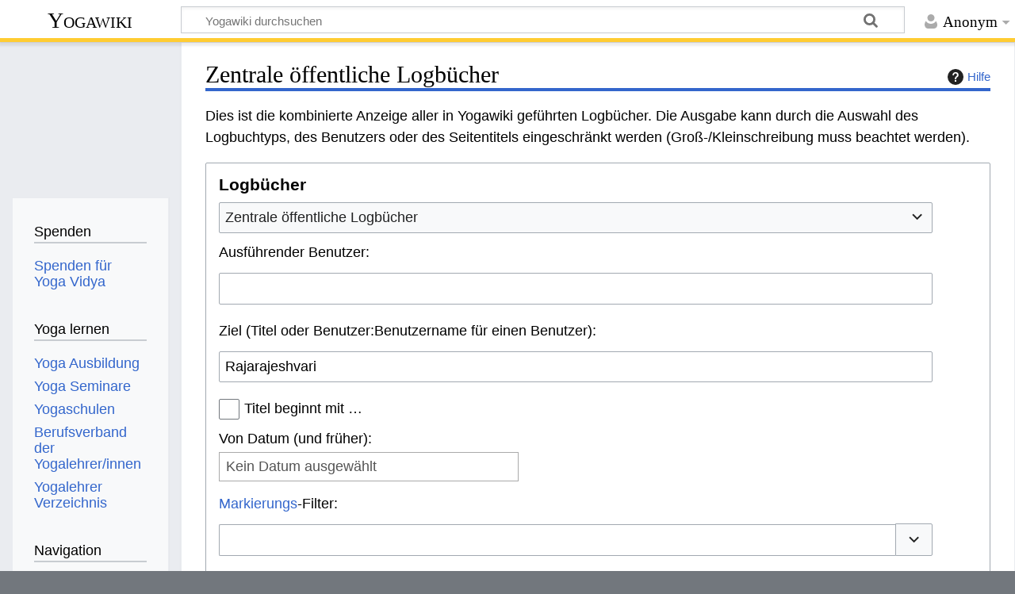

--- FILE ---
content_type: text/html; charset=UTF-8
request_url: https://wiki.yoga-vidya.de/index.php?title=Spezial:Logbuch&page=Rajarajeshvari
body_size: 6744
content:
<!DOCTYPE html>
<html class="client-nojs" lang="de" dir="ltr">
<head>
<meta charset="UTF-8">
<title>Zentrale öffentliche Logbücher – Yogawiki</title>
<script>document.documentElement.className="client-js";RLCONF={"wgBreakFrames":true,"wgSeparatorTransformTable":[",\t.",".\t,"],"wgDigitTransformTable":["",""],"wgDefaultDateFormat":"dmy","wgMonthNames":["","Januar","Februar","März","April","Mai","Juni","Juli","August","September","Oktober","November","Dezember"],"wgRequestId":"13aa88f59db33a23e0310192","wgCanonicalNamespace":"Special","wgCanonicalSpecialPageName":"Log","wgNamespaceNumber":-1,"wgPageName":"Spezial:Logbuch","wgTitle":"Logbuch","wgCurRevisionId":0,"wgRevisionId":0,"wgArticleId":0,"wgIsArticle":false,"wgIsRedirect":false,"wgAction":"view","wgUserName":null,"wgUserGroups":["*"],"wgCategories":[],"wgPageViewLanguage":"de","wgPageContentLanguage":"de","wgPageContentModel":"wikitext","wgRelevantPageName":"Spezial:Logbuch","wgRelevantArticleId":0,"wgIsProbablyEditable":false,"wgRelevantPageIsProbablyEditable":false,"wgCiteReferencePreviewsActive":true};RLSTATE={"site.styles":"ready","user.styles":"ready","user":"ready","user.options":"loading","mediawiki.interface.helpers.styles":"ready","mediawiki.helplink":"ready","oojs-ui-core.styles":"ready","oojs-ui.styles.indicators":"ready","mediawiki.widgets.styles":"ready","oojs-ui-core.icons":"ready","mediawiki.htmlform.ooui.styles":"ready","mediawiki.htmlform.styles":"ready","mediawiki.widgets.DateInputWidget.styles":"ready","mediawiki.pager.styles":"ready","skins.timeless":"ready","ext.embedVideo.styles":"ready"};
RLPAGEMODULES=["mediawiki.userSuggest","mediawiki.htmlform","mediawiki.htmlform.ooui","mediawiki.widgets.UserInputWidget","mediawiki.widgets","mediawiki.widgets.DateInputWidget","oojs-ui-widgets","site","mediawiki.page.ready","skins.timeless.js","ext.embedVideo.overlay"];</script>
<script>(RLQ=window.RLQ||[]).push(function(){mw.loader.impl(function(){return["user.options@12s5i",function($,jQuery,require,module){mw.user.tokens.set({"patrolToken":"+\\","watchToken":"+\\","csrfToken":"+\\"});
}];});});</script>
<link rel="stylesheet" href="/load.php?lang=de&amp;modules=ext.embedVideo.styles%7Cmediawiki.helplink%7Cmediawiki.htmlform.ooui.styles%7Cmediawiki.htmlform.styles%7Cmediawiki.interface.helpers.styles%7Cmediawiki.pager.styles%7Cmediawiki.widgets.DateInputWidget.styles%7Cmediawiki.widgets.styles%7Coojs-ui-core.icons%2Cstyles%7Coojs-ui.styles.indicators%7Cskins.timeless&amp;only=styles&amp;skin=timeless">
<script async="" src="/load.php?lang=de&amp;modules=startup&amp;only=scripts&amp;raw=1&amp;skin=timeless"></script>
<!--[if IE]><link rel="stylesheet" href="/skins/Timeless/resources/IE9fixes.css?ffe73" media="screen"><![endif]-->
<meta name="ResourceLoaderDynamicStyles" content="">
<link rel="stylesheet" href="/load.php?lang=de&amp;modules=site.styles&amp;only=styles&amp;skin=timeless">
<meta name="generator" content="MediaWiki 1.43.6">
<meta name="robots" content="noindex,nofollow,max-image-preview:standard">
<meta name="format-detection" content="telephone=no">
<meta name="viewport" content="width=device-width, initial-scale=1.0, user-scalable=yes, minimum-scale=0.25, maximum-scale=5.0">
<link rel="icon" href="/images/favicon.ico">
<link rel="search" type="application/opensearchdescription+xml" href="/rest.php/v1/search" title="Yogawiki (de)">
<link rel="EditURI" type="application/rsd+xml" href="https://wiki.yoga-vidya.de/api.php?action=rsd">
<link rel="alternate" type="application/atom+xml" title="Atom-Feed für „Yogawiki“" href="/index.php?title=Spezial:Letzte_%C3%84nderungen&amp;feed=atom">
<!-- Plausible -->
<script defer data-domain="wiki.yoga-vidya.de" src="https://plausible.io/js/script.js"></script>
</head>
<body class="mediawiki ltr sitedir-ltr mw-hide-empty-elt ns--1 ns-special mw-special-Log page-Spezial_Logbuch rootpage-Spezial_Logbuch skin-timeless action-view skin--responsive"><div id="mw-wrapper"><div id="mw-header-container" class="ts-container"><div id="mw-header" class="ts-inner"><div id="user-tools"><div id="personal"><h2><span>Anonym</span></h2><div id="personal-inner" class="dropdown"><div role="navigation" class="mw-portlet" id="p-personal" title="Benutzermenü" aria-labelledby="p-personal-label"><h3 id="p-personal-label" lang="de" dir="ltr">Nicht angemeldet</h3><div class="mw-portlet-body"><ul lang="de" dir="ltr"><li id="pt-login" class="mw-list-item"><a href="/index.php?title=Spezial:Anmelden&amp;returnto=Spezial%3ALogbuch&amp;returntoquery=page%3DRajarajeshvari" title="Sich anzumelden wird gerne gesehen, ist jedoch nicht zwingend erforderlich. [o]" accesskey="o"><span>Anmelden</span></a></li></ul></div></div></div></div></div><div id="p-logo-text" class="mw-portlet" role="banner"><a id="p-banner" class="mw-wiki-title" href="/Hauptseite">Yogawiki</a></div><div class="mw-portlet" id="p-search"><h3 lang="de" dir="ltr"><label for="searchInput">Suche</label></h3><form action="/index.php" id="searchform"><div id="simpleSearch"><div id="searchInput-container"><input type="search" name="search" placeholder="Yogawiki durchsuchen" aria-label="Yogawiki durchsuchen" autocapitalize="sentences" title="Yogawiki durchsuchen [f]" accesskey="f" id="searchInput"></div><input type="hidden" value="Spezial:Suche" name="title"><input class="searchButton mw-fallbackSearchButton" type="submit" name="fulltext" title="Suche nach Seiten, die diesen Text enthalten" id="mw-searchButton" value="Suchen"><input class="searchButton" type="submit" name="go" title="Gehe direkt zu der Seite mit genau diesem Namen, falls sie vorhanden ist." id="searchButton" value="Seite"></div></form></div></div><div class="visualClear"></div></div><div id="mw-header-hack" class="color-bar"><div class="color-middle-container"><div class="color-middle"></div></div><div class="color-left"></div><div class="color-right"></div></div><div id="mw-header-nav-hack"><div class="color-bar"><div class="color-middle-container"><div class="color-middle"></div></div><div class="color-left"></div><div class="color-right"></div></div></div><div id="menus-cover"></div><div id="mw-content-container" class="ts-container"><div id="mw-content-block" class="ts-inner"><div id="mw-content-wrapper"><div id="mw-content"><div id="content" class="mw-body" role="main"><div class="mw-indicators">
<div id="mw-indicator-mw-helplink" class="mw-indicator"><a href="https://www.mediawiki.org/wiki/Special:MyLanguage/Help:Log" target="_blank" class="mw-helplink"><span class="mw-helplink-icon"></span>Hilfe</a></div>
</div>
<h1 id="firstHeading" class="firstHeading mw-first-heading">Zentrale öffentliche Logbücher</h1><div id="bodyContentOuter"><div id="siteSub">Aus Yogawiki</div><div id="mw-page-header-links"><div role="navigation" class="mw-portlet emptyPortlet tools-inline" id="p-namespaces" aria-labelledby="p-namespaces-label"><h3 id="p-namespaces-label" lang="de" dir="ltr">Namensräume</h3><div class="mw-portlet-body"><ul lang="de" dir="ltr"></ul></div></div><div role="navigation" class="mw-portlet tools-inline" id="p-more" aria-labelledby="p-more-label"><h3 id="p-more-label" lang="de" dir="ltr">Mehr</h3><div class="mw-portlet-body"><ul lang="de" dir="ltr"><li id="ca-more" class="dropdown-toggle mw-list-item"><span>Mehr</span></li></ul></div></div><div role="navigation" class="mw-portlet emptyPortlet tools-inline" id="p-views" aria-labelledby="p-views-label"><h3 id="p-views-label" lang="de" dir="ltr">Seitenaktionen</h3><div class="mw-portlet-body"><ul lang="de" dir="ltr"></ul></div></div></div><div class="visualClear"></div><div id="bodyContent"><div id="contentSub"><div id="mw-content-subtitle"></div></div><div id="mw-content-text" class="mw-body-content"><p>Dies ist die kombinierte Anzeige aller in Yogawiki geführten Logbücher.
Die Ausgabe kann durch die Auswahl des Logbuchtyps, des Benutzers oder des Seitentitels eingeschränkt werden (Groß-/Kleinschreibung muss beachtet werden).
</p><div class='mw-htmlform-ooui-wrapper oo-ui-layout oo-ui-panelLayout oo-ui-panelLayout-padded oo-ui-panelLayout-framed'><form action='/Spezial:Logbuch' method='get' enctype='application/x-www-form-urlencoded' class='mw-htmlform mw-htmlform-ooui oo-ui-layout oo-ui-formLayout'><fieldset class='oo-ui-layout oo-ui-labelElement oo-ui-fieldsetLayout'><legend class='oo-ui-fieldsetLayout-header'><span class='oo-ui-iconElement-icon oo-ui-iconElement-noIcon'></span><span class='oo-ui-labelElement-label'>Logbücher</span></legend><div class='oo-ui-fieldsetLayout-group'><div class='oo-ui-widget oo-ui-widget-enabled'><div id='ooui-php-13' class='mw-htmlform-field-HTMLSelectField mw-htmlform-autoinfuse oo-ui-layout oo-ui-fieldLayout oo-ui-fieldLayout-align-top' data-ooui='{"_":"mw.htmlform.FieldLayout","fieldWidget":{"tag":"mw-input-type"},"align":"top","helpInline":true,"$overlay":true,"classes":["mw-htmlform-field-HTMLSelectField","mw-htmlform-autoinfuse"]}'><div class='oo-ui-fieldLayout-body'><span class='oo-ui-fieldLayout-header'><label for='ooui-php-1' class='oo-ui-labelElement-label'></label></span><div class='oo-ui-fieldLayout-field'><div id='mw-input-type' class='oo-ui-widget oo-ui-widget-enabled oo-ui-inputWidget oo-ui-dropdownInputWidget oo-ui-dropdownInputWidget-php' data-ooui='{"_":"OO.ui.DropdownInputWidget","options":[{"data":"","label":"Zentrale \u00f6ffentliche Logb\u00fccher"},{"data":"renameuser","label":"Benutzernamen\u00e4nderungs-Logbuch"},{"data":"block","label":"Benutzersperr-Logbuch"},{"data":"upload","label":"Datei-Logbuch"},{"data":"import","label":"Import-Logbuch"},{"data":"contentmodel","label":"Inhaltsmodell-\u00c4nderungs-Logbuch"},{"data":"patrol","label":"Kontroll-Logbuch"},{"data":"delete","label":"L\u00f6sch-Logbuch"},{"data":"tag","label":"Markierungs-Logbuch"},{"data":"managetags","label":"Markierungsverwaltungs-Logbuch"},{"data":"newusers","label":"Neuanmeldungs-Logbuch"},{"data":"rights","label":"Rechte-Logbuch"},{"data":"create","label":"Seitenerstellungs-Logbuch"},{"data":"protect","label":"Seitenschutz-Logbuch"},{"data":"merge","label":"Vereinigungs-Logbuch"},{"data":"move","label":"Verschiebungs-Logbuch"}],"$overlay":true,"name":"type","inputId":"ooui-php-1","required":false}'><select tabindex='0' name='type' id='ooui-php-1' class='oo-ui-inputWidget-input oo-ui-indicator-down'><option value='' selected='selected'>Zentrale öffentliche Logbücher</option><option value='renameuser'>Benutzernamenänderungs-Logbuch</option><option value='block'>Benutzersperr-Logbuch</option><option value='upload'>Datei-Logbuch</option><option value='import'>Import-Logbuch</option><option value='contentmodel'>Inhaltsmodell-Änderungs-Logbuch</option><option value='patrol'>Kontroll-Logbuch</option><option value='delete'>Lösch-Logbuch</option><option value='tag'>Markierungs-Logbuch</option><option value='managetags'>Markierungsverwaltungs-Logbuch</option><option value='newusers'>Neuanmeldungs-Logbuch</option><option value='rights'>Rechte-Logbuch</option><option value='create'>Seitenerstellungs-Logbuch</option><option value='protect'>Seitenschutz-Logbuch</option><option value='merge'>Vereinigungs-Logbuch</option><option value='move'>Verschiebungs-Logbuch</option></select></div></div></div></div><div data-mw-modules='mediawiki.widgets.UserInputWidget' id='ooui-php-14' class='mw-htmlform-field-HTMLUserTextField mw-htmlform-autoinfuse oo-ui-layout oo-ui-labelElement oo-ui-fieldLayout oo-ui-fieldLayout-align-top' data-ooui='{"_":"mw.htmlform.FieldLayout","fieldWidget":{"tag":"mw-input-user"},"align":"top","helpInline":true,"$overlay":true,"label":{"html":"Ausf\u00fchrender Benutzer:"},"classes":["mw-htmlform-field-HTMLUserTextField","mw-htmlform-autoinfuse"]}'><div class='oo-ui-fieldLayout-body'><span class='oo-ui-fieldLayout-header'><label for='ooui-php-2' class='oo-ui-labelElement-label'>Ausführender Benutzer:</label></span><div class='oo-ui-fieldLayout-field'><div id='mw-input-user' class='oo-ui-widget oo-ui-widget-enabled oo-ui-inputWidget oo-ui-textInputWidget oo-ui-textInputWidget-type-text oo-ui-textInputWidget-php mw-widget-userInputWidget' data-ooui='{"_":"mw.widgets.UserInputWidget","$overlay":true,"excludenamed":false,"excludetemp":false,"name":"user","inputId":"ooui-php-2","required":false}'><input type='text' tabindex='0' name='user' value='' id='ooui-php-2' class='oo-ui-inputWidget-input' /><span class='oo-ui-iconElement-icon oo-ui-iconElement-noIcon'></span><span class='oo-ui-indicatorElement-indicator oo-ui-indicatorElement-noIndicator'></span></div></div></div></div><div data-mw-modules='mediawiki.widgets' id='ooui-php-15' class='mw-htmlform-field-HTMLTitleTextField mw-htmlform-autoinfuse oo-ui-layout oo-ui-labelElement oo-ui-fieldLayout oo-ui-fieldLayout-align-top' data-ooui='{"_":"mw.htmlform.FieldLayout","fieldWidget":{"tag":"mw-input-page"},"align":"top","helpInline":true,"$overlay":true,"label":{"html":"Ziel (Titel oder Benutzer:Benutzername f\u00fcr einen Benutzer):"},"classes":["mw-htmlform-field-HTMLTitleTextField","mw-htmlform-autoinfuse"]}'><div class='oo-ui-fieldLayout-body'><span class='oo-ui-fieldLayout-header'><label for='ooui-php-3' class='oo-ui-labelElement-label'>Ziel (Titel oder Benutzer:Benutzername für einen Benutzer):</label></span><div class='oo-ui-fieldLayout-field'><div id='mw-input-page' class='oo-ui-widget oo-ui-widget-enabled oo-ui-inputWidget oo-ui-textInputWidget oo-ui-textInputWidget-type-text oo-ui-textInputWidget-php mw-widget-titleInputWidget' data-ooui='{"_":"mw.widgets.TitleInputWidget","relative":false,"$overlay":true,"maxLength":255,"name":"page","value":"Rajarajeshvari","inputId":"ooui-php-3","required":false}'><input type='text' tabindex='0' name='page' value='Rajarajeshvari' maxlength='255' id='ooui-php-3' class='oo-ui-inputWidget-input' /><span class='oo-ui-iconElement-icon oo-ui-iconElement-noIcon'></span><span class='oo-ui-indicatorElement-indicator oo-ui-indicatorElement-noIndicator'></span></div></div></div></div><div id='ooui-php-16' class='mw-htmlform-field-HTMLCheckField oo-ui-layout oo-ui-labelElement oo-ui-fieldLayout oo-ui-fieldLayout-align-inline' data-ooui='{"_":"mw.htmlform.FieldLayout","fieldWidget":{"tag":"mw-input-pattern"},"align":"inline","helpInline":true,"$overlay":true,"label":{"html":"Titel beginnt mit \u2026"},"classes":["mw-htmlform-field-HTMLCheckField"]}'><div class='oo-ui-fieldLayout-body'><span class='oo-ui-fieldLayout-field'><span id='mw-input-pattern' class='oo-ui-widget oo-ui-widget-enabled oo-ui-inputWidget oo-ui-checkboxInputWidget' data-ooui='{"_":"OO.ui.CheckboxInputWidget","name":"pattern","value":"1","inputId":"ooui-php-4","required":false}'><input type='checkbox' tabindex='0' name='pattern' value='1' id='ooui-php-4' class='oo-ui-inputWidget-input' /><span class='oo-ui-checkboxInputWidget-checkIcon oo-ui-widget oo-ui-widget-enabled oo-ui-iconElement-icon oo-ui-icon-check oo-ui-iconElement oo-ui-labelElement-invisible oo-ui-iconWidget oo-ui-image-invert'></span></span></span><span class='oo-ui-fieldLayout-header'><label for='ooui-php-4' class='oo-ui-labelElement-label'>Titel beginnt mit …</label></span></div></div><div data-mw-modules='mediawiki.widgets.DateInputWidget' id='ooui-php-17' class='mw-htmlform-field-HTMLDateTimeField  mw-htmlform-datetime-field mw-htmlform-autoinfuse oo-ui-layout oo-ui-labelElement oo-ui-fieldLayout oo-ui-fieldLayout-align-top' data-ooui='{"_":"mw.htmlform.FieldLayout","fieldWidget":{"tag":"mw-input-wpdate"},"align":"top","helpInline":true,"$overlay":true,"label":{"html":"Von Datum (und fr\u00fcher):"},"classes":["mw-htmlform-field-HTMLDateTimeField"," mw-htmlform-datetime-field","mw-htmlform-autoinfuse"]}'><div class='oo-ui-fieldLayout-body'><span class='oo-ui-fieldLayout-header'><label for='ooui-php-5' class='oo-ui-labelElement-label'>Von Datum (und früher):</label></span><div class='oo-ui-fieldLayout-field'><div id='mw-input-wpdate' class='oo-ui-widget oo-ui-widget-enabled oo-ui-inputWidget oo-ui-textInputWidget oo-ui-textInputWidget-type-text oo-ui-textInputWidget-php mw-widget-dateInputWidget' data-ooui='{"_":"mw.widgets.DateInputWidget","longDisplayFormat":false,"precision":"day","$overlay":true,"placeholder":"JJJJ-MM-TT","name":"wpdate","inputId":"ooui-php-5","required":false}'><input type='date' tabindex='0' name='wpdate' value='' placeholder='JJJJ-MM-TT' id='ooui-php-5' class='oo-ui-inputWidget-input' /><span class='oo-ui-iconElement-icon oo-ui-iconElement-noIcon'></span><span class='oo-ui-indicatorElement-indicator oo-ui-indicatorElement-noIndicator'></span></div></div></div></div><div id='ooui-php-18' class='mw-htmlform-field-HTMLTagFilter mw-htmlform-autoinfuse oo-ui-layout oo-ui-labelElement oo-ui-fieldLayout oo-ui-fieldLayout-align-top' data-ooui='{"_":"mw.htmlform.FieldLayout","fieldWidget":{"tag":"tagfilter"},"align":"top","helpInline":true,"$overlay":true,"label":{"html":"&lt;a href=\"\/Spezial:Markierungen\" title=\"Spezial:Markierungen\"&gt;Markierungs&lt;\/a&gt;-Filter:"},"classes":["mw-htmlform-field-HTMLTagFilter","mw-htmlform-autoinfuse"]}'><div class='oo-ui-fieldLayout-body'><span class='oo-ui-fieldLayout-header'><label for='ooui-php-7' class='oo-ui-labelElement-label'><a href="/Spezial:Markierungen" title="Spezial:Markierungen">Markierungs</a>-Filter:</label></span><div class='oo-ui-fieldLayout-field'><div id='tagfilter' class='oo-ui-widget oo-ui-widget-enabled oo-ui-inputWidget oo-ui-textInputWidget oo-ui-textInputWidget-type-text oo-ui-textInputWidget-php oo-ui-comboBoxInputWidget oo-ui-comboBoxInputWidget-php' data-ooui='{"_":"OO.ui.ComboBoxInputWidget","options":[{"data":"mw-replace","label":"Ersetzt"},{"data":"mw-blank","label":"Geleert"},{"data":"mw-manual-revert","label":"Manuelle Zur\u00fccksetzung"},{"data":"mw-new-redirect","label":"Neue Weiterleitung"},{"data":"mw-undo","label":"R\u00fcckg\u00e4ngigmachung"},{"data":"mw-removed-redirect","label":"Weiterleitung entfernt"},{"data":"mw-changed-redirect-target","label":"Weiterleitungsziel ge\u00e4ndert"},{"data":"wikieditor","label":"wikieditor (versteckte Markierung)"},{"data":"mw-rollback","label":"Zur\u00fccksetzung"}],"$overlay":true,"name":"tagfilter","inputId":"ooui-php-7","required":false}'><input type='text' tabindex='0' name='tagfilter' value='' list='ooui-php-6' id='ooui-php-7' class='oo-ui-inputWidget-input' /><span class='oo-ui-iconElement-icon oo-ui-iconElement-noIcon'></span><span class='oo-ui-indicatorElement-indicator oo-ui-indicatorElement-noIndicator'></span><span class='oo-ui-widget oo-ui-widget-enabled oo-ui-indicatorElement-indicator oo-ui-indicator-down oo-ui-indicatorElement oo-ui-labelElement-invisible oo-ui-indicatorWidget'></span><datalist id='ooui-php-6'><option value='mw-replace'>Ersetzt</option><option value='mw-blank'>Geleert</option><option value='mw-manual-revert'>Manuelle Zurücksetzung</option><option value='mw-new-redirect'>Neue Weiterleitung</option><option value='mw-undo'>Rückgängigmachung</option><option value='mw-removed-redirect'>Weiterleitung entfernt</option><option value='mw-changed-redirect-target'>Weiterleitungsziel geändert</option><option value='wikieditor'>wikieditor (versteckte Markierung)</option><option value='mw-rollback'>Zurücksetzung</option></datalist></div></div></div></div><div id='ooui-php-19' class='mw-htmlform-field-HTMLCheckField mw-htmlform-hide-if oo-ui-layout oo-ui-labelElement oo-ui-fieldLayout oo-ui-fieldLayout-align-inline' data-ooui='{"_":"mw.htmlform.FieldLayout","fieldWidget":{"tag":"mw-input-tagInvert"},"align":"inline","helpInline":true,"$overlay":true,"label":{"html":"Auswahl umkehren"},"condState":{"hide":["===","tagfilter",""]},"classes":["mw-htmlform-field-HTMLCheckField","mw-htmlform-hide-if"]}'><div class='oo-ui-fieldLayout-body'><span class='oo-ui-fieldLayout-field'><span id='mw-input-tagInvert' class='oo-ui-widget oo-ui-widget-enabled oo-ui-inputWidget oo-ui-checkboxInputWidget' data-ooui='{"_":"OO.ui.CheckboxInputWidget","name":"tagInvert","value":"1","inputId":"ooui-php-8","required":false}'><input type='checkbox' tabindex='0' name='tagInvert' value='1' id='ooui-php-8' class='oo-ui-inputWidget-input' /><span class='oo-ui-checkboxInputWidget-checkIcon oo-ui-widget oo-ui-widget-enabled oo-ui-iconElement-icon oo-ui-icon-check oo-ui-iconElement oo-ui-labelElement-invisible oo-ui-iconWidget oo-ui-image-invert'></span></span></span><span class='oo-ui-fieldLayout-header'><label for='ooui-php-8' class='oo-ui-labelElement-label'>Auswahl umkehren</label></span></div></div><div id='ooui-php-20' class='mw-htmlform-field-HTMLMultiSelectField  mw-htmlform-flatlist oo-ui-layout oo-ui-labelElement oo-ui-fieldLayout oo-ui-fieldLayout-align-top' data-ooui='{"_":"mw.htmlform.FieldLayout","fieldWidget":{"tag":"ooui-php-21"},"align":"top","helpInline":true,"$overlay":true,"label":{"html":"Zus\u00e4tzliche Logb\u00fccher anzeigen:"},"classes":["mw-htmlform-field-HTMLMultiSelectField"," mw-htmlform-flatlist"]}'><div class='oo-ui-fieldLayout-body'><span class='oo-ui-fieldLayout-header'><label id='ooui-php-12' class='oo-ui-labelElement-label'>Zusätzliche Logbücher anzeigen:</label></span><div class='oo-ui-fieldLayout-field'><div aria-labelledby='ooui-php-12' id='ooui-php-21' class=' mw-htmlform-flatlist oo-ui-widget oo-ui-widget-enabled oo-ui-inputWidget oo-ui-checkboxMultiselectInputWidget' data-ooui='{"_":"OO.ui.CheckboxMultiselectInputWidget","options":[{"data":"patrol","label":"Kontroll-Logbuch","disabled":false},{"data":"tag","label":"Markierungs-Logbuch","disabled":false},{"data":"newusers","label":"Neuanmeldungs-Logbuch","disabled":false}],"name":"wpfilters[]","value":["newusers"],"classes":[" mw-htmlform-flatlist"]}'><div class='oo-ui-layout oo-ui-labelElement oo-ui-fieldLayout oo-ui-fieldLayout-align-inline'><div class='oo-ui-fieldLayout-body'><span class='oo-ui-fieldLayout-field'><span class='oo-ui-widget oo-ui-widget-enabled oo-ui-inputWidget oo-ui-checkboxInputWidget'><input type='checkbox' tabindex='0' name='wpfilters[]' value='patrol' id='ooui-php-9' class='oo-ui-inputWidget-input' /><span class='oo-ui-checkboxInputWidget-checkIcon oo-ui-widget oo-ui-widget-enabled oo-ui-iconElement-icon oo-ui-icon-check oo-ui-iconElement oo-ui-labelElement-invisible oo-ui-iconWidget oo-ui-image-invert'></span></span></span><span class='oo-ui-fieldLayout-header'><label for='ooui-php-9' class='oo-ui-labelElement-label'>Kontroll-Logbuch</label></span></div></div><div class='oo-ui-layout oo-ui-labelElement oo-ui-fieldLayout oo-ui-fieldLayout-align-inline'><div class='oo-ui-fieldLayout-body'><span class='oo-ui-fieldLayout-field'><span class='oo-ui-widget oo-ui-widget-enabled oo-ui-inputWidget oo-ui-checkboxInputWidget'><input type='checkbox' tabindex='0' name='wpfilters[]' value='tag' id='ooui-php-10' class='oo-ui-inputWidget-input' /><span class='oo-ui-checkboxInputWidget-checkIcon oo-ui-widget oo-ui-widget-enabled oo-ui-iconElement-icon oo-ui-icon-check oo-ui-iconElement oo-ui-labelElement-invisible oo-ui-iconWidget oo-ui-image-invert'></span></span></span><span class='oo-ui-fieldLayout-header'><label for='ooui-php-10' class='oo-ui-labelElement-label'>Markierungs-Logbuch</label></span></div></div><div class='oo-ui-layout oo-ui-labelElement oo-ui-fieldLayout oo-ui-fieldLayout-align-inline'><div class='oo-ui-fieldLayout-body'><span class='oo-ui-fieldLayout-field'><span class='oo-ui-widget oo-ui-widget-enabled oo-ui-inputWidget oo-ui-checkboxInputWidget'><input type='checkbox' tabindex='0' name='wpfilters[]' value='newusers' id='ooui-php-11' checked='checked' class='oo-ui-inputWidget-input' /><span class='oo-ui-checkboxInputWidget-checkIcon oo-ui-widget oo-ui-widget-enabled oo-ui-iconElement-icon oo-ui-icon-check oo-ui-iconElement oo-ui-labelElement-invisible oo-ui-iconWidget oo-ui-image-invert'></span></span></span><span class='oo-ui-fieldLayout-header'><label for='ooui-php-11' class='oo-ui-labelElement-label'>Neuanmeldungs-Logbuch</label></span></div></div></div></div></div></div><input type="hidden" value="logeventslist" name="wpFormIdentifier">
<div class="mw-htmlform-submit-buttons">
<span id='ooui-php-22' class='mw-htmlform-submit oo-ui-widget oo-ui-widget-enabled oo-ui-inputWidget oo-ui-buttonElement oo-ui-buttonElement-framed oo-ui-labelElement oo-ui-flaggedElement-primary oo-ui-flaggedElement-progressive oo-ui-buttonInputWidget' data-ooui='{"_":"OO.ui.ButtonInputWidget","type":"submit","value":"Anzeigen","label":"Anzeigen","flags":["primary","progressive"],"classes":["mw-htmlform-submit"]}'><button type='submit' tabindex='0' value='Anzeigen' class='oo-ui-inputWidget-input oo-ui-buttonElement-button'><span class='oo-ui-iconElement-icon oo-ui-iconElement-noIcon oo-ui-image-invert'></span><span class='oo-ui-labelElement-label'>Anzeigen</span><span class='oo-ui-indicatorElement-indicator oo-ui-indicatorElement-noIndicator oo-ui-image-invert'></span></button></span></div>
</div></div></fieldset></form></div><p>Keine passenden Einträge.
</p></div><div class="printfooter">
Abgerufen von „<a dir="ltr" href="https://wiki.yoga-vidya.de/Spezial:Logbuch">https://wiki.yoga-vidya.de/Spezial:Logbuch</a>“</div>
<div class="visualClear"></div></div></div></div></div><div id="content-bottom-stuff"><div id="catlinks" class="catlinks catlinks-allhidden" data-mw="interface"></div></div></div><div id="mw-site-navigation"><div id="p-logo" class="mw-portlet" role="banner"><a class="mw-wiki-logo fallback" href="/Hauptseite" title="Hauptseite"></a></div><div id="site-navigation" class="sidebar-chunk"><h2><span>Navigation</span></h2><div class="sidebar-inner"><div role="navigation" class="mw-portlet" id="p-Spenden" aria-labelledby="p-Spenden-label"><h3 id="p-Spenden-label" lang="de" dir="ltr">Spenden</h3><div class="mw-portlet-body"><ul lang="de" dir="ltr"><li id="n-Spenden-für-Yoga-Vidya" class="mw-list-item"><a href="https://www.yoga-vidya.de/service/spenden/" target="_blank"><span>Spenden für Yoga Vidya</span></a></li></ul></div></div><div role="navigation" class="mw-portlet" id="p-Yoga_lernen" aria-labelledby="p-Yoga_lernen-label"><h3 id="p-Yoga_lernen-label" lang="de" dir="ltr">Yoga lernen</h3><div class="mw-portlet-body"><ul lang="de" dir="ltr"><li id="n-Yoga-Ausbildung" class="mw-list-item"><a href="https://www.yoga-vidya.de/ausbildung-weiterbildung/" target="_blank"><span>Yoga Ausbildung</span></a></li><li id="n-Yoga-Seminare" class="mw-list-item"><a href="https://www.yoga-vidya.de/seminare/" target="_blank"><span>Yoga Seminare</span></a></li><li id="n-Yogaschulen" class="mw-list-item"><a href="https://www.yoga-vidya.de/center/" target="_blank"><span>Yogaschulen</span></a></li><li id="n-Berufsverband-der-Yogalehrer/innen" class="mw-list-item"><a href="https://www.yoga-vidya.de/netzwerk/berufsverbaende/byv/byv-infos/" target="_blank"><span>Berufsverband der Yogalehrer/innen</span></a></li><li id="n-Yogalehrer-Verzeichnis" class="mw-list-item"><a href="https://www.yoga-vidya.de/netzwerk/berufsverbaende/byv/berufsverband-der-yogalehrerinnen-byv/yogalehrerverzeichnis/" target="_blank"><span>Yogalehrer Verzeichnis</span></a></li></ul></div></div><div role="navigation" class="mw-portlet" id="p-navigation" aria-labelledby="p-navigation-label"><h3 id="p-navigation-label" lang="de" dir="ltr">Navigation</h3><div class="mw-portlet-body"><ul lang="de" dir="ltr"><li id="n-mainpage-description" class="mw-list-item"><a href="/Hauptseite" title="Hauptseite besuchen [z]" accesskey="z"><span>Hauptseite</span></a></li><li id="n-portal" class="mw-list-item"><a href="/Yogawiki:Gemeinschaftsportal" title="Über das Projekt, was du tun kannst, wo was zu finden ist"><span>Gemeinschafts­portal</span></a></li><li id="n-currentevents" class="mw-list-item"><a href="/Yogawiki:Aktuelle_Ereignisse" title="Hintergrundinformationen zu aktuellen Ereignissen"><span>Aktuelle Ereignisse</span></a></li><li id="n-recentchanges" class="mw-list-item"><a href="/Spezial:Letzte_%C3%84nderungen" title="Liste der letzten Änderungen in diesem Wiki [r]" accesskey="r"><span>Letzte Änderungen</span></a></li><li id="n-randompage" class="mw-list-item"><a href="/Spezial:Zuf%C3%A4llige_Seite" title="Zufällige Seite aufrufen [x]" accesskey="x"><span>Zufällige Seite</span></a></li></ul></div></div></div></div><div id="site-tools" class="sidebar-chunk"><h2><span>Wikiwerkzeuge</span></h2><div class="sidebar-inner"><div role="navigation" class="mw-portlet" id="p-tb" aria-labelledby="p-tb-label"><h3 id="p-tb-label" lang="de" dir="ltr">Wikiwerkzeuge</h3><div class="mw-portlet-body"><ul lang="de" dir="ltr"><li id="t-specialpages" class="mw-list-item"><a href="/Spezial:Spezialseiten" title="Liste aller Spezialseiten [q]" accesskey="q"><span>Spezialseiten</span></a></li></ul></div></div></div></div></div><div id="mw-related-navigation"><div id="page-tools" class="sidebar-chunk"><h2><span>Seitenwerkzeuge</span></h2><div class="sidebar-inner"><div role="navigation" class="mw-portlet emptyPortlet" id="p-cactions" title="Weitere Optionen" aria-labelledby="p-cactions-label"><h3 id="p-cactions-label" lang="de" dir="ltr">Seitenwerkzeuge</h3><div class="mw-portlet-body"><ul lang="de" dir="ltr"></ul></div></div><div role="navigation" class="mw-portlet emptyPortlet" id="p-userpagetools" aria-labelledby="p-userpagetools-label"><h3 id="p-userpagetools-label" lang="de" dir="ltr">Benutzerseitenwerkzeuge</h3><div class="mw-portlet-body"><ul lang="de" dir="ltr"></ul></div></div><div role="navigation" class="mw-portlet" id="p-pagemisc" aria-labelledby="p-pagemisc-label"><h3 id="p-pagemisc-label" lang="de" dir="ltr">Mehr</h3><div class="mw-portlet-body"><ul lang="de" dir="ltr"><li id="ca-nstab-special" class="selected mw-list-item"><a href="/index.php?title=Spezial:Logbuch&amp;page=Rajarajeshvari" title="Dies ist eine Spezialseite und kann nicht bearbeitet werden."><span>Spezialseite</span></a></li><li id="t-print" class="mw-list-item"><a href="javascript:print();" rel="alternate" title="Druckansicht dieser Seite [p]" accesskey="p"><span>Druckversion</span></a></li></ul></div></div></div></div></div><div class="visualClear"></div></div></div><div id="mw-footer-container" class="mw-footer-container ts-container"><div id="mw-footer" class="mw-footer ts-inner" role="contentinfo" lang="de" dir="ltr"><ul id="footer-icons"><li id="footer-poweredbyico" class="footer-icons"><a href="https://www.mediawiki.org/" class="cdx-button cdx-button--fake-button cdx-button--size-large cdx-button--fake-button--enabled" target="_blank"><img src="/resources/assets/poweredby_mediawiki.svg" alt="Powered by MediaWiki" width="88" height="31" loading="lazy"></a></li></ul><div id="footer-list"><ul id="footer-places"><li id="footer-places-privacy"><a href="/Yogawiki:Datenschutz">Datenschutz</a></li><li id="footer-places-about"><a href="/Yogawiki:%C3%9Cber_Yogawiki">Über Yogawiki</a></li><li id="footer-places-disclaimers"><a href="/Yogawiki:Impressum">Impressum</a></li></ul></div><div class="visualClear"></div></div></div></div><script>(RLQ=window.RLQ||[]).push(function(){mw.config.set({"wgBackendResponseTime":72});});</script>
</body>
</html>